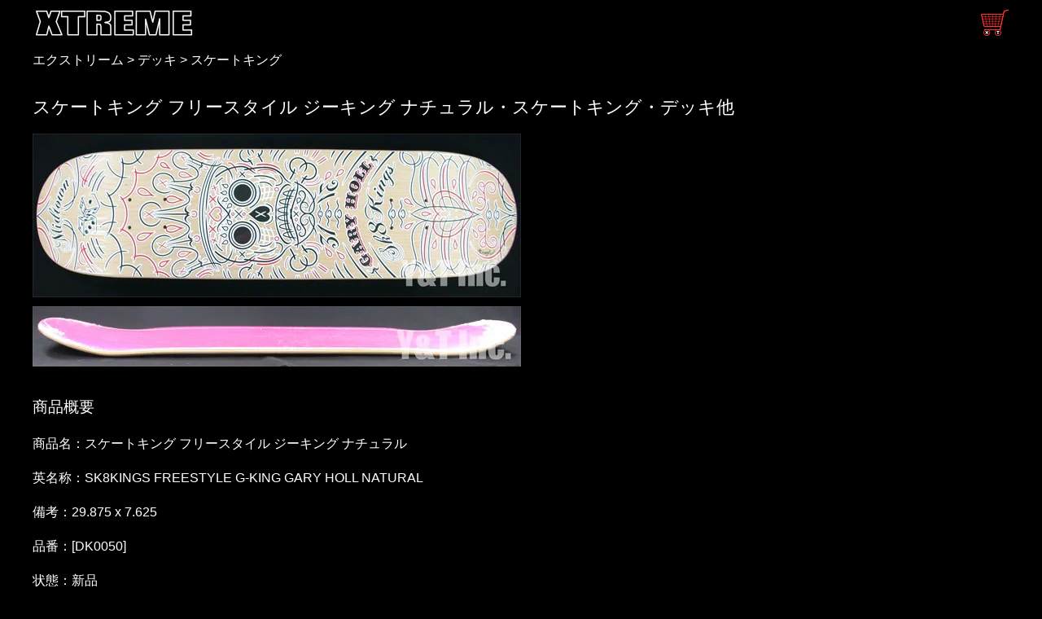

--- FILE ---
content_type: text/html
request_url: https://www.xtreme.jp/deck-sk8kings-freestyle-g-king-gary-holl-natural.html
body_size: 66755
content:
<!DOCTYPE HTML>
<html lang="ja">
<head prefix="og: https://ogp.me/ns#">
<meta http-equiv="Pragma" content="no-cache">
<meta http-equiv="Cache-Control" content="no-cache">
<meta http-equiv="Expires" content="0">
<meta http-equiv="Content-Type" content="text/html; charset=UTF-8">
<meta http-equiv="Content-Language" content="ja">
<meta name="description" content="エクストリームの取り扱い商品スケートキングフリースタイルジーキングナチュラル他の紹介ページです。サイズ適合等ご不明があればお問い合わせください。">
<meta name="viewport" content="width=device-width, initial-scale=1">
<meta name="theme-color" media="(prefers-color-scheme: light)" content="white" />
<meta name="theme-color" media="(prefers-color-scheme: dark)" content="black" />
<meta property="og:type" content="product">
<meta property="og:title" content="スケートキングフリースタイルジーキングナチュラル・スケートキング・デッキ・エクストリーム">
<meta property="og:description" content="エクストリームの取り扱い商品スケートキングフリースタイルジーキングナチュラル他の紹介ページです。サイズ適合等ご不明があればお問い合わせください。">
<meta property="og:url" content="https://www.xtreme.jp/deck-sk8kings-freestyle-g-king-gary-holl-natural.html">
<meta property="og:image" content="https://www.xtreme.jp/image/deck/sk8kings-freestyle-gkingn.webp">
<meta property="og:site_name" content="エクストリーム">
<meta property="og:locale" content="ja_JP">
<meta property="og:image:secure_url" content="https://www.xtreme.jp/image/deck/sk8kings-freestyle-gkingn.webp">
<meta name="twitter:card" content="summary">
<meta name="twitter:title" content="スケートキングフリースタイルジーキングナチュラル・スケートキング・デッキ・エクストリーム">
<meta name="twitter:description" content="エクストリームの取り扱い商品スケートキングフリースタイルジーキングナチュラル他の紹介ページです。サイズ適合等ご不明があればお問い合わせください。">
<meta name="twitter:image:src" content="https://www.xtreme.jp/image/deck/sk8kings-freestyle-gkingn.webp">
<link rel="preconnect dns-prefetch" href="//www.googletagmanager.com">
<link rel="stylesheet" type="text/css" href="css/main.css">
<link rel="icon" href="favicon.ico">
<link rel="apple-touch-icon" type="image/png" sizes="192x192" href="apple-touch-icon.png">
<link rel="canonical" href="https://www.xtreme.jp/deck-sk8kings-freestyle-g-king-gary-holl-black.html">
<title>スケートキングフリースタイルジーキングナチュラル・スケートキング・デッキ・エクストリーム</title>
<!-- Global site tag (gtag.js) - Google Analytics -->
<script async src="https://www.googletagmanager.com/gtag/js?id=G-ZEYCRFV79M"></script>
<script>window.dataLayer = window.dataLayer || [];function gtag(){dataLayer.push(arguments);}gtag('js', new Date());gtag('config', 'G-ZEYCRFV79M');</script>
</head>
<body>
<header>
<a href="https://www.xtreme.jp/">
<img class="img-logo" src="https://www.xtreme.jp/image/top/top-logo.webp" width="200" height="36" alt="エクストリーム" title="エクストリームのロゴ" loading="eager"></a>
<a href="https://www.xtreme.jp/cgi-bin/acart/setcook.cgi">
<img class="img-cart" src="https://www.xtreme.jp/image/cart36.gif" width="36" height="36" alt="ショッピングカート" title="ショッピングカート" loading="eager"></a>
</header>
<nav>
<script type="application/ld+json">{"@context": "http://schema.org","@type": "BreadcrumbList","itemListElement":[{"@type": "ListItem","position": 1,"item":{"@id": "https://www.xtreme.jp/","name": "エクストリーム"}},{"@type": "ListItem","position": 2,"item":{"@id": "https://www.xtreme.jp/deck.html","name": "デッキ"}},{"@type": "ListItem","position": 3,"item":{"@id": "https://www.xtreme.jp/sk8kings.html","name": "スケートキング"}}]}</script>
<div id="breadcrumb">
<a href="https://www.xtreme.jp/">エクストリーム</a> &gt; <a href="https://www.xtreme.jp/deck.html">デッキ</a> &gt; <a href="https://www.xtreme.jp/sk8kings.html">スケートキング</a></div>
</nav>
<article>
<section>
<h1>スケートキング フリースタイル ジーキング ナチュラル・スケートキング・デッキ他</h1>
<img class="img-resd" src="image/deck/sk8kings-freestyle-gkingnL.webp" width="600" height="201" alt="画像:スケートキング フリースタイル ジーキング ナチュラル_1" title="スケートキング フリースタイル ジーキング ナチュラルの画像1" loading="eager"><br>
<img class="img-resd" src="image/deck/sk8kings-freestyle-gkingn2.webp" width="600" height="74" alt="画像:スケートキング フリースタイル ジーキング ナチュラル_2" title="スケートキング フリースタイル ジーキング ナチュラルの画像2" loading="eager"><br>
<section>
<h2>商品概要</h2>
<p>商品名：<span>スケートキング フリースタイル ジーキング ナチュラル</span></p>
<p>英名称：<span>SK8KINGS FREESTYLE G-KING GARY HOLL NATURAL</span></p>
<p>備考：29.875 x 7.625</p>
<p>品番：[DK0050]
</p>
<p>状態：新品</p>
<p>梱包サイズ：120
</p>
</section>
<form class="form" action="https://www.xtreme.jp/cgi-bin/acart/setcook.cgi" method="POST">
<span class="price">価格：¥8800</span>
<input type="hidden" name="shouhinURL" value="https://www.xtreme.jp/deck-sk8kings-freestyle-g-king-gary-holl-natural.html">
<input type="hidden" name="shouhinimage" value="https://www.xtreme.jp/image/deck/sk8kings-freestyle-gkingn.webp">
<input type="hidden" name="shouhinnumber" value="デッキ">
<input type="hidden" name="shouhinmei" value="スケートキング フリースタイル ジーキング ナチュラル">
<input type="hidden" name="bikou1" value="29.875 x 7.625">
<input type="hidden" name="bikou2" value="DK0050">
<input type="hidden" name="kakaku" value="0">
<input type="hidden" name="kazu" value="1">
<input type="hidden" name="size" value="120">
<img class="img-vmid" src="image/icon-zaikonashi.gif" width="74" height="26" alt="在庫なし" loading="eager">
</form>
<p>
デッキテープ別売　テープ貼り付け希望は注文時にご連絡下さい（工賃無料テープ代有料）
</p>
<p>
スケートキング フリースタイル ジーキング ナチュラルのデッキサイズは、長さ29.875インチ（約 75.9 cm）、横幅7.625インチ（約 19.4 cm）です。
</p>
<p>
デッキは基本的に輸入品になりますので輸送中に生じた擦り傷やペイント等のかすれ等が微妙にある場合があります。滑走に支障のない状態は良品と判断させて頂いております。あらかじめご了承ください。画像や説明での明記がない場合は特に付属品等はありません。
</p>
</section>
<section>
<h3>バリエーション</h3>
<p>スケートキング フリースタイル ジーキング ナチュラルのその他のデッキのバリエーション一覧</p>
<article>
<a href="https://www.xtreme.jp/deck-sk8kings-freestyle-g-king-gary-holl-black.html">
<div class="clearfix">
<p>
<img class="img-left" src="image/deck/sk8kings-freestyle-gkingb.webp" width="180" height="54"
 alt="デッキ スケートキング フリースタイル ジーキング ブラック"
 title="スケートキング フリースタイル ジーキング ブラック スケートキング フリースタイル ジーキング ナチュラルのデッキのバリエーション画像1"
 loading="eager">
<h4>スケートキング フリースタイル ジーキング ブラック</h4>
 SK8KINGS FREESTYLE G-KING GARY HOLL BLACK 29.875 x 7.625
 スケートキング　フリースタイル　ジーキング　ブラック　デッキ
 <img class="img-vmid" src="image/icon-zaikonashi.gif" width="74" height="26"
 alt="在庫なし" loading="eager">
 ¥8800 [DK0049]
</p>
</div>
</a>
</article>
<article>
<a href="https://www.xtreme.jp/deck-sk8kings-freestyle-g-king-gary-holl-natural.html">
<div class="clearfix">
<p>
<img class="img-left" src="image/deck/sk8kings-freestyle-gkingn.webp" width="180" height="60"
 alt="デッキ スケートキング フリースタイル ジーキング ナチュラル"
 title="スケートキング フリースタイル ジーキング ナチュラル スケートキング フリースタイル ジーキング ナチュラルのデッキのバリエーション画像2"
 loading="eager">
<h4>スケートキング フリースタイル ジーキング ナチュラル</h4>
 SK8KINGS FREESTYLE G-KING GARY HOLL NATURAL 29.875 x 7.625
 スケートキング　フリースタイル　ジーキング　ナチュラル　デッキ
 <img class="img-vmid" src="image/icon-zaikonashi.gif" width="74" height="26"
 alt="在庫なし" loading="eager">
 ¥8800 [DK0050]
</p>
</div>
</a>
</article>
</section>
<section>
<h3>同じブランドまたはカテゴリ</h3>
<p>スケートキング フリースタイル ジーキング ナチュラルと同じブランドやカテゴリーのリスト</p>
<article>
<a href="https://www.xtreme.jp/deck-sk8kings-gary-holl-gbu.html">
<div class="clearfix">
<p>
<img class="img-left" src="image/deck/sk8kingsgaryhollgbu.webp" width="180" height="51"
 alt="デッキ スケートキングス ゲイリーホール GBU"
 title="スケートキングス ゲイリーホール GBU スケートキング フリースタイル ジーキング ナチュラルと同じブランドやカテゴリーのデッキの画像1"
 loading="eager">
<h4>スケートキングス ゲイリーホール GBU</h4>
 SK8KINGS GARY HOLL GBU 29.625 x 7.625
 スケートキング　フリースタイル　ゲイリーホール　プロモデル　the Good the Bad and the Ugly ...
 <img class="img-vmid" src="image/icon-zaikoari.gif" width="74" height="26"
 alt="在庫あり" loading="eager">
 ¥7900 [DKSKNGGHGBU]
</p>
</div>
</a>
</article>
<article>
<a href="https://www.xtreme.jp/deck-sk8kings-freestyle-32-kilian-martin-pro.html">
<div class="clearfix">
<p>
<img class="img-left" src="image/deck/sk8kings32kilianmartin.webp" width="180" height="56"
 alt="デッキ スケートキング フリースタイル 32 キリアンマーティン プロ"
 title="スケートキング フリースタイル 32 キリアンマーティン プロ スケートキング フリースタイル ジーキング ナチュラルと同じブランドやカテゴリーのデッキの画像2"
 loading="eager">
<h4>スケートキング フリースタイル 32 キリアンマーティン プロ</h4>
 SK8KINGS FREESTYLE 32 KILIAN MARTIN PRO 31 x 8
 メローコンケーブ　ノーズキック6.75　テールキック6.5
 <img class="img-vmid" src="image/icon-zaikoari.gif" width="74" height="26"
 alt="在庫あり" loading="eager">
 ¥7700 [DKSKNGKM32]
</p>
</div>
</a>
</article>
<article>
<a href="https://www.xtreme.jp/deck-sk8kings-crown-31-street-black-blue.html">
<div class="clearfix">
<p>
<img class="img-left" src="image/deck/sk8kings-crown31bkbl.webp" width="180" height="52"
 alt="デッキ スケートキング クラウン 31 ストリート ブラックブルー"
 title="スケートキング クラウン 31 ストリート ブラックブルー スケートキング フリースタイル ジーキング ナチュラルと同じブランドやカテゴリーのデッキの画像3"
 loading="eager">
<h4>スケートキング クラウン 31 ストリート ブラックブルー</h4>
 SK8KINGS CROWN 31 STREET Black Blue 31 x 7.94
 スケートキング　クラウン　ストリート　ダブルキック　メロウコンケイブ　7プライ　ハードロックメイプル　Made In U...
 <img class="img-vmid" src="image/icon-zaikoari.gif" width="74" height="26"
 alt="在庫あり" loading="eager">
 ¥9100 [DKSKNGCRW31STBKBU]
</p>
</div>
</a>
</article>
<article>
<a href="https://www.xtreme.jp/deck-sk8kings-freestyle-diane-desiderio-pro.html">
<div class="clearfix">
<p>
<img class="img-left" src="image/deck/sk8kings-freestyle-diane.webp" width="180" height="56"
 alt="デッキ スケートキング フリースタイル ダイアン デジデリオ プロ"
 title="スケートキング フリースタイル ダイアン デジデリオ プロ スケートキング フリースタイル ジーキング ナチュラルと同じブランドやカテゴリーのデッキの画像4"
 loading="eager">
<h4>スケートキング フリースタイル ダイアン デジデリオ プロ</h4>
 SK8KINGS FREESTYLE DIANE DESIDERIO PRO 26.75 x 7
 スケートキング女性チームフリースタイラー・ダイアンデジデリオ
 <img class="img-vmid" src="image/icon-zaikonashi.gif" width="74" height="26"
 alt="在庫なし" loading="eager">
 ¥6800 [DK0044]
</p>
</div>
</a>
</article>
<article>
<a href="https://www.xtreme.jp/deck-sk8kings-mini-shredder-blue-leopard.html">
<div class="clearfix">
<p>
<img class="img-left" src="image/deck/sk8kings-mini-shredder.webp" width="180" height="62"
 alt="デッキ スケートキング ミニシュレッダー ブルーレパード"
 title="スケートキング ミニシュレッダー ブルーレパード スケートキング フリースタイル ジーキング ナチュラルと同じブランドやカテゴリーのデッキの画像5"
 loading="eager">
<h4>スケートキング ミニシュレッダー ブルーレパード</h4>
 SK8KINGS MINI SHREDDER BLUE LEOPARD 27 x 8.5
 27インチ　ミニクルーザー　ミニスラローム　ブルーレパード
 <img class="img-vmid" src="image/icon-zaikonashi.gif" width="74" height="26"
 alt="在庫なし" loading="eager">
 ¥8700 [DK0329]
</p>
</div>
</a>
</article>
<article>
<a href="https://www.xtreme.jp/deck-sk8kings-mini-shredder-brown-leopard.html">
<div class="clearfix">
<p>
<img class="img-left" src="image/deck/sk8kings-mini-shredder-bw.webp" width="180" height="61"
 alt="デッキ スケートキング ミニシュレッダー ブラウンレパード"
 title="スケートキング ミニシュレッダー ブラウンレパード スケートキング フリースタイル ジーキング ナチュラルと同じブランドやカテゴリーのデッキの画像6"
 loading="eager">
<h4>スケートキング ミニシュレッダー ブラウンレパード</h4>
 SK8KINGS MINI SHREDDER BROWN LEOPARD 27 x 8.5
 27インチ　ミニクルーザー　ミニスラローム　ブラウンレパード
 <img class="img-vmid" src="image/icon-zaikonashi.gif" width="74" height="26"
 alt="在庫なし" loading="eager">
 ¥11200 [DK0368]
</p>
</div>
</a>
</article>
<article>
<a href="https://www.xtreme.jp/deck-sk8kings-mini-shredder-red.html">
<div class="clearfix">
<p>
<img class="img-left" src="image/deck/sk8kings-minshrdr-red.webp" width="180" height="62"
 alt="デッキ スケートキング ミニシュレッダー レッド"
 title="スケートキング ミニシュレッダー レッド スケートキング フリースタイル ジーキング ナチュラルと同じブランドやカテゴリーのデッキの画像7"
 loading="eager">
<h4>スケートキング ミニシュレッダー レッド</h4>
 SK8KINGS MINI SHREDDER RED 27 x 8.625
 27インチ　ミニクルーザー　ミニスラローム　レッドにスケートキングのロゴ文字
 <img class="img-vmid" src="image/icon-zaikonashi.gif" width="74" height="26"
 alt="在庫なし" loading="eager">
 ¥12000 [DKSK8KINGMNSRDRD]
</p>
</div>
</a>
</article>
<article>
<a href="https://www.xtreme.jp/deck-sk8kings-freestyle-keith-butterfield-pro-black.html">
<div class="clearfix">
<p>
<img class="img-left" src="image/deck/sk8kings-freestyle-butter.webp" width="180" height="58"
 alt="デッキ スケートキング フリースタイル バターフィールド プロ ブラック"
 title="スケートキング フリースタイル バターフィールド プロ ブラック スケートキング フリースタイル ジーキング ナチュラルと同じブランドやカテゴリーのデッキの画像8"
 loading="eager">
<h4>スケートキング フリースタイル バターフィールド プロ ブラック</h4>
 SK8KINGS FREESTYLE KEITH BUTTERFIELD PRO BLACK 27.5 x 7.25
 スケートキング　フリースタイル　バターフィールド　プロ　ブラック　デッキ
 <img class="img-vmid" src="image/icon-zaikonashi.gif" width="74" height="26"
 alt="在庫なし" loading="eager">
 ¥6800 [DK0045]
</p>
</div>
</a>
</article>
<article>
<a href="https://www.xtreme.jp/deck-sk8kings-freestyle-jester-retro-red.html">
<div class="clearfix">
<p>
<img class="img-left" src="image/deck/sk8kings-freestyle-jester.webp" width="180" height="57"
 alt="デッキ スケートキング フリースタイル ジェスターレトロ レッド"
 title="スケートキング フリースタイル ジェスターレトロ レッド スケートキング フリースタイル ジーキング ナチュラルと同じブランドやカテゴリーのデッキの画像9"
 loading="eager">
<h4>スケートキング フリースタイル ジェスターレトロ レッド</h4>
 SK8KINGS FREESTYLE JESTER RETRO RED 27.5 x 7.375
 スケートキング　フリースタイル　ジェスターレトロ　レッド　デッキ
 <img class="img-vmid" src="image/icon-zaikonashi.gif" width="74" height="26"
 alt="在庫なし" loading="eager">
 ¥6800 [DK0046]
</p>
</div>
</a>
</article>
<article>
<a href="https://www.xtreme.jp/deck-sk8kings-freestyle-jester-retro-gold.html">
<div class="clearfix">
<p>
<img class="img-left" src="image/deck/sk8kings-freestyle-jesterg.webp" width="180" height="56"
 alt="デッキ スケートキング フリースタイル ジェスターレトロ ゴールド"
 title="スケートキング フリースタイル ジェスターレトロ ゴールド スケートキング フリースタイル ジーキング ナチュラルと同じブランドやカテゴリーのデッキの画像10"
 loading="eager">
<h4>スケートキング フリースタイル ジェスターレトロ ゴールド</h4>
 SK8KINGS FREESTYLE JESTER RETRO GOLD 27.5 x 7.375
 デッキトップの色がモノによって異なります
 <img class="img-vmid" src="image/icon-zaikonashi.gif" width="74" height="26"
 alt="在庫なし" loading="eager">
 ¥6800 [DK0047]
</p>
</div>
</a>
</article>
<article>
<a href="https://www.xtreme.jp/deck-sk8kings-freestyle-kilian-martin-pro.html">
<div class="clearfix">
<p>
<img class="img-left" src="image/deck/sk8kings-kilianmartin.webp" width="180" height="56"
 alt="デッキ スケートキング フリースタイル キリアンマーティン プロ"
 title="スケートキング フリースタイル キリアンマーティン プロ スケートキング フリースタイル ジーキング ナチュラルと同じブランドやカテゴリーのデッキの画像11"
 loading="eager">
<h4>スケートキング フリースタイル キリアンマーティン プロ</h4>
 SK8KINGS FREESTYLE KILIAN MARTIN PRO 28.625 x 7.25
 メローコンケーブ　ノーズキック　テールキック
 <img class="img-vmid" src="image/icon-zaikonashi.gif" width="74" height="26"
 alt="在庫なし" loading="eager">
 ¥8800 [DK0048]
</p>
</div>
</a>
</article>
<article>
<a href="https://www.xtreme.jp/deck-sk8kings-freestyle-360-king.html">
<div class="clearfix">
<p>
<img class="img-left" src="image/deck/sk8kings360kinggold.webp" width="180" height="55"
 alt="デッキ スケートキング フリースタイル 360キング"
 title="スケートキング フリースタイル 360キング スケートキング フリースタイル ジーキング ナチュラルと同じブランドやカテゴリーのデッキの画像12"
 loading="eager">
<h4>スケートキング フリースタイル 360キング</h4>
 SK8KINGS FREESTYLE 360 KING 28.75 x 7.75
 スケートキング　フリースタイル　ミニストリート　360キング　リッチーカラスコ　プロモデル
 <img class="img-vmid" src="image/icon-zaikonashi.gif" width="74" height="26"
 alt="在庫なし" loading="eager">
 ¥8500 [DKSKNGFS360KING]
</p>
</div>
</a>
</article>
<article>
<a href="https://www.xtreme.jp/deck-sk8kings-gary-holl-midtown-pro-.html">
<div class="clearfix">
<p>
<img class="img-left" src="image/deck/sk8kggarymidtownblue.webp" width="180" height="52"
 alt="デッキ スケートキングス ゲイリーホール ミッドタウンプロ"
 title="スケートキングス ゲイリーホール ミッドタウンプロ スケートキング フリースタイル ジーキング ナチュラルと同じブランドやカテゴリーのデッキの画像13"
 loading="eager">
<h4>スケートキングス ゲイリーホール ミッドタウンプロ</h4>
 SK8KINGS GARY HOLL MIDTOWN PRO  29.625 x 7.625
 スケートキング　フリースタイル　ゲイリーホール　プロモデル　ミッドタウン　graphic by Jimbo Philli...
 <img class="img-vmid" src="image/icon-zaikonashi.gif" width="74" height="26"
 alt="在庫なし" loading="eager">
 ¥9300 [DKSKNGGHMDPR]
</p>
</div>
</a>
</article>
<article>
<a href="https://www.xtreme.jp/deck-sk8kings-freestyle-g-king-gary-holl-black.html">
<div class="clearfix">
<p>
<img class="img-left" src="image/deck/sk8kings-freestyle-gkingb.webp" width="180" height="54"
 alt="デッキ スケートキング フリースタイル ジーキング ブラック"
 title="スケートキング フリースタイル ジーキング ブラック スケートキング フリースタイル ジーキング ナチュラルと同じブランドやカテゴリーのデッキの画像14"
 loading="eager">
<h4>スケートキング フリースタイル ジーキング ブラック</h4>
 SK8KINGS FREESTYLE G-KING GARY HOLL BLACK 29.875 x 7.625
 スケートキング　フリースタイル　ジーキング　ブラック　デッキ
 <img class="img-vmid" src="image/icon-zaikonashi.gif" width="74" height="26"
 alt="在庫なし" loading="eager">
 ¥8800 [DK0049]
</p>
</div>
</a>
</article>
<article>
<a href="https://www.xtreme.jp/deck-sk8kings-freestyle-g-king-gary-holl-natural.html">
<div class="clearfix">
<p>
<img class="img-left" src="image/deck/sk8kings-freestyle-gkingn.webp" width="180" height="60"
 alt="デッキ スケートキング フリースタイル ジーキング ナチュラル"
 title="スケートキング フリースタイル ジーキング ナチュラル スケートキング フリースタイル ジーキング ナチュラルと同じブランドやカテゴリーのデッキの画像15"
 loading="eager">
<h4>スケートキング フリースタイル ジーキング ナチュラル</h4>
 SK8KINGS FREESTYLE G-KING GARY HOLL NATURAL 29.875 x 7.625
 スケートキング　フリースタイル　ジーキング　ナチュラル　デッキ
 <img class="img-vmid" src="image/icon-zaikonashi.gif" width="74" height="26"
 alt="在庫なし" loading="eager">
 ¥8800 [DK0050]
</p>
</div>
</a>
</article>
<article>
<a href="https://www.xtreme.jp/deck-sk8kings-ultimate-axe1-brown-bomber.html">
<div class="clearfix">
<p>
<img class="img-left" src="image/deck/sk8kings-axeultim-bbomber.webp" width="180" height="58"
 alt="デッキ スケートキング アルティメット アックス1 ブラウンボンバー カーボンファイバー"
 title="スケートキング アルティメット アックス1 ブラウンボンバー カーボンファイバー スケートキング フリースタイル ジーキング ナチュラルと同じブランドやカテゴリーのデッキの画像16"
 loading="eager">
<h4>スケートキング アルティメット アックス1 ブラウンボンバー カーボンファイバー</h4>
 SK8KINGS ULTIMATE AXE1 BROWN BOMBER 31 x 8.625
 キラースナップバックリアクションのカーボンファイバーラミネート　ブラウンボンバー　ミディアムフレックス（と言ってもグニャ...
 <img class="img-vmid" src="image/icon-zaikonashi.gif" width="74" height="26"
 alt="在庫なし" loading="eager">
 ¥13000 [DK0051]
</p>
</div>
</a>
</article>
<article>
<a href="https://www.xtreme.jp/deck-sk8kings-axe1-lynn-kramer-woody-slalom.html">
<div class="clearfix">
<p>
<img class="img-left" src="image/deck/sk8kings-LynnKramer.webp" width="180" height="57"
 alt="デッキ スケートキング アックス1 リン クレーマー ウッディースラローム"
 title="スケートキング アックス1 リン クレーマー ウッディースラローム スケートキング フリースタイル ジーキング ナチュラルと同じブランドやカテゴリーのデッキの画像17"
 loading="eager">
<h4>スケートキング アックス1 リン クレーマー ウッディースラローム</h4>
 SK8KINGS AXE1 LYNN KRAMER WOODY SLALOM 31.375 x 8.625
 ウッディースラロームシリーズ　リン・クレーマー　フロント側ダブルオフセット　ダブルウェル　キック部にあるリア側トラックホ...
 <img class="img-vmid" src="image/icon-zaikonashi.gif" width="74" height="26"
 alt="在庫なし" loading="eager">
 ¥11800 [DKSKGLYKRW]
</p>
</div>
</a>
</article>
<article>
<a href="https://www.xtreme.jp/deck-sk8kings-axe-woody-slalom-lynn-kramer-glow.html">
<div class="clearfix">
<p>
<img class="img-left" src="image/deck/sk8kgwsmlynkrmrglw.webp" width="180" height="55"
 alt="デッキ スケートキング アックスウッディースラローム リンクレーマー グロウ"
 title="スケートキング アックスウッディースラローム リンクレーマー グロウ スケートキング フリースタイル ジーキング ナチュラルと同じブランドやカテゴリーのデッキの画像18"
 loading="eager">
<h4>スケートキング アックスウッディースラローム リンクレーマー グロウ</h4>
 SK8KINGS AXE WOODY SLALOM LYNN KRAMER Glow 31.375 x 8.75
 リン・クレーマー　アックス・ウッディー・スラローム　メイプルマイクロコア　キック部にあるリア側トラックホール　組む際には...
 <img class="img-vmid" src="image/icon-zaikonashi.gif" width="74" height="26"
 alt="在庫なし" loading="eager">
 ¥12000 [DKSKAXWSMLKMGW]
</p>
</div>
</a>
</article>
<article>
<a href="https://www.xtreme.jp/deck-sk8kings-street-360-king-glow-in-dark-brown.html">
<div class="clearfix">
<p>
<img class="img-left" src="image/deck/sk8kings-street-glow-br.webp" width="180" height="55"
 alt="デッキ スケートキング ストリート 360 キング グローインザダーク ブラウン"
 title="スケートキング ストリート 360 キング グローインザダーク ブラウン スケートキング フリースタイル ジーキング ナチュラルと同じブランドやカテゴリーのデッキの画像19"
 loading="eager">
<h4>スケートキング ストリート 360 キング グローインザダーク ブラウン</h4>
 SK8KINGS STREET 360 KING GLOW IN DARK BROWN 31.50 x 7.75
 夜光のロゴが暗闇で光る　シュリンクはシワシワですがデッキは問題ないです　モノは少しブラウンが薄め
 <img class="img-vmid" src="image/icon-zaikonashi.gif" width="74" height="26"
 alt="在庫なし" loading="eager">
 ¥8800 [DK0041]
</p>
</div>
</a>
</article>
<article>
<a href="https://www.xtreme.jp/deck-sk8kings-street-360-king-glow-in-dark-sky-blue.html">
<div class="clearfix">
<p>
<img class="img-left" src="image/deck/sk8kings-street-glow-sky.webp" width="180" height="56"
 alt="デッキ スケートキング ストリート 360 キング グローインザダーク スカイブルー"
 title="スケートキング ストリート 360 キング グローインザダーク スカイブルー スケートキング フリースタイル ジーキング ナチュラルと同じブランドやカテゴリーのデッキの画像20"
 loading="eager">
<h4>スケートキング ストリート 360 キング グローインザダーク スカイブルー</h4>
 SK8KINGS STREET 360 KING GLOW IN DARK SKY BLUE 31.50 x 7.75
 夜光のロゴが暗闇で光る　シュリンクはシワシワですがデッキは問題ないです
 <img class="img-vmid" src="image/icon-zaikonashi.gif" width="74" height="26"
 alt="在庫なし" loading="eager">
 ¥8800 [DK0042]
</p>
</div>
</a>
</article>
<article>
<a href="https://www.xtreme.jp/deck-sk8kings-slalom-axe1-racing-red.html">
<div class="clearfix">
<p>
<img class="img-left" src="image/deck/sk8kings-slalom-axe1red.webp" width="180" height="55"
 alt="デッキ スケートキング スラローム アックス1 レーシング レッド"
 title="スケートキング スラローム アックス1 レーシング レッド スケートキング フリースタイル ジーキング ナチュラルと同じブランドやカテゴリーのデッキの画像21"
 loading="eager">
<h4>スケートキング スラローム アックス1 レーシング レッド</h4>
 SK8KINGS SLALOM AXE1 RACING RED 31.5 x 8.5
 リア側トラックホールがキック部にあるので組む際にアングルショック2枚必要です
 <img class="img-vmid" src="image/icon-zaikonashi.gif" width="74" height="26"
 alt="在庫なし" loading="eager">
 ¥10500 [DK0056]
</p>
</div>
</a>
</article>
<article>
<a href="https://www.xtreme.jp/deck-sk8kings-slalom-axe1-racing-black.html">
<div class="clearfix">
<p>
<img class="img-left" src="image/deck/sk8kings-slalom-axe1black.webp" width="180" height="55"
 alt="デッキ スケートキング スラローム アックス1 レーシング ブラック"
 title="スケートキング スラローム アックス1 レーシング ブラック スケートキング フリースタイル ジーキング ナチュラルと同じブランドやカテゴリーのデッキの画像22"
 loading="eager">
<h4>スケートキング スラローム アックス1 レーシング ブラック</h4>
 SK8KINGS SLALOM AXE1 RACING BLACK 31.5 x 8.5
 リア側トラックホールがキック部にあるので組む際にアングルショック2枚必要です
 <img class="img-vmid" src="image/icon-zaikonashi.gif" width="74" height="26"
 alt="在庫なし" loading="eager">
 ¥10500 [DK0058]
</p>
</div>
</a>
</article>
<article>
<a href="https://www.xtreme.jp/deck-sk8kings-slalom-axe1-racing-richy.html">
<div class="clearfix">
<p>
<img class="img-left" src="image/deck/sk8kingsaxebbcarrasco.webp" width="180" height="55"
 alt="デッキ スケートキング スラローム アックス1 レーシング カラスコ"
 title="スケートキング スラローム アックス1 レーシング カラスコ スケートキング フリースタイル ジーキング ナチュラルと同じブランドやカテゴリーのデッキの画像23"
 loading="eager">
<h4>スケートキング スラローム アックス1 レーシング カラスコ</h4>
 SK8KINGS SLALOM AXE1 RACING RICHY 32 x 9.125
 スケートキング　アックスウッディーシリーズ　ブラウンボンバー　リッチーカラスコ　プロモデル
 <img class="img-vmid" src="image/icon-zaikonashi.gif" width="74" height="26"
 alt="在庫なし" loading="eager">
 ¥10500 [DKSKAX1RCGRICHY]
</p>
</div>
</a>
</article>
<article>
<a href="https://www.xtreme.jp/deck-sk8kings-axe2.5-woody-slalom-joe-mclaren.html">
<div class="clearfix">
<p>
<img class="img-left" src="image/deck/sk8kgax2wsjoemclaren.webp" width="180" height="52"
 alt="デッキ スケートキング アックス2.5 ウッディースラローム ジョーマクラーレン"
 title="スケートキング アックス2.5 ウッディースラローム ジョーマクラーレン スケートキング フリースタイル ジーキング ナチュラルと同じブランドやカテゴリーのデッキの画像24"
 loading="eager">
<h4>スケートキング アックス2.5 ウッディースラローム ジョーマクラーレン</h4>
 SK8KINGS AXE2.5 WOODY SLALOM JOE MCLAREN 32 x 8.5
 アルティメットプロシリーズのオールウッディーバージョン　アックスレーシングシリーズと同じモールドでダブルウェル付き弾丸ノ...
 <img class="img-vmid" src="image/icon-zaikonashi.gif" width="74" height="26"
 alt="在庫なし" loading="eager">
 ¥9300 [DK0370]
</p>
</div>
</a>
</article>
<article>
<a href="https://www.xtreme.jp/deck-sk8kings-axe-woody-slalom-joe-mclaren.html">
<div class="clearfix">
<p>
<img class="img-left" src="image/deck/sk8kgwsmjoemclaren.webp" width="180" height="53"
 alt="デッキ スケートキング アックスウッディースラローム ジョーマクラーレン"
 title="スケートキング アックスウッディースラローム ジョーマクラーレン スケートキング フリースタイル ジーキング ナチュラルと同じブランドやカテゴリーのデッキの画像25"
 loading="eager">
<h4>スケートキング アックスウッディースラローム ジョーマクラーレン</h4>
 SK8KINGS AXE WOODY SLALOM JOE MCLAREN 32 x 8.625
 ジョー・マクラーレン　アックス・ウッディー・スラローム　メイプルマイクロコア　キック部にあるリア側トラックホール　キック...
 <img class="img-vmid" src="image/icon-zaikonashi.gif" width="74" height="26"
 alt="在庫なし" loading="eager">
 ¥11900 [DKSKAXWSMJEMLN]
</p>
</div>
</a>
</article>
<article>
<a href="https://www.xtreme.jp/deck-sk8kings-slalom-axe25-skully-bullet.html">
<div class="clearfix">
<p>
<img class="img-left" src="image/deck/sk8kgax25sklbullt.webp" width="180" height="55"
 alt="デッキ スケートキング スラローム アックス2.5 スカリーバレット"
 title="スケートキング スラローム アックス2.5 スカリーバレット スケートキング フリースタイル ジーキング ナチュラルと同じブランドやカテゴリーのデッキの画像26"
 loading="eager">
<h4>スケートキング スラローム アックス2.5 スカリーバレット</h4>
 SK8KINGS SLALOM AXE25 SKULLY BULLET 32 x 8.625
 蓄光スカリーグラフィック　バレットノーズ　リア側トラックホールのキック部に組む際はアングルショック2枚必要です　最強のグ...
 <img class="img-vmid" src="image/icon-zaikonashi.gif" width="74" height="26"
 alt="在庫なし" loading="eager">
 ¥11500 [DKSKAX25SKLBULT]
</p>
</div>
</a>
</article>
<article>
<a href="https://www.xtreme.jp/deck-sk8kings-ultimate-carbon-fiber-joe-mclaren.html">
<div class="clearfix">
<p>
<img class="img-left" src="image/deck/sk8kings-ut-joemclaren.webp" width="180" height="60"
 alt="デッキ スケートキング アルティメット カーボンファイバー ジョーマクラーレン"
 title="スケートキング アルティメット カーボンファイバー ジョーマクラーレン スケートキング フリースタイル ジーキング ナチュラルと同じブランドやカテゴリーのデッキの画像27"
 loading="eager">
<h4>スケートキング アルティメット カーボンファイバー ジョーマクラーレン</h4>
 SK8KINGS ULTIMATE CARBON FIBER JOE MCLAREN 32.125 x 8.5
 スケートキング　アルティメット　カーボンファイバー　ジョーマクラーレン　デッキ
 <img class="img-vmid" src="image/icon-zaikonashi.gif" width="74" height="26"
 alt="在庫なし" loading="eager">
 ¥13300 [DK0307]
</p>
</div>
</a>
</article>
<article>
<a href="https://www.xtreme.jp/deck-sk8kings-axe-woody-slalom-2016-joe-mclaren.html">
<div class="clearfix">
<p>
<img class="img-left" src="image/deck/sk8kingsAXwdJoeMcrn.webp" width="180" height="52"
 alt="デッキ スケートキング アックス ウッディー スラローム 2016 ジョーマクラーレン"
 title="スケートキング アックス ウッディー スラローム 2016 ジョーマクラーレン スケートキング フリースタイル ジーキング ナチュラルと同じブランドやカテゴリーのデッキの画像28"
 loading="eager">
<h4>スケートキング アックス ウッディー スラローム 2016 ジョーマクラーレン</h4>
 SK8KINGS AXE WOODY SLALOM 2016 JOE MCLAREN 32.125 x 8.625
 アルティメットプロシリーズのオールウッディーバージョン　アックスレーシングシリーズと同じモールドでダブルウェル付き弾丸ノ...
 <img class="img-vmid" src="image/icon-zaikonashi.gif" width="74" height="26"
 alt="在庫なし" loading="eager">
 ¥12000 [DKSK8KINGS010WJM]
</p>
</div>
</a>
</article>
<article>
<a href="https://www.xtreme.jp/deck-sk8kings-ultimate-axe25-skully.html">
<div class="clearfix">
<p>
<img class="img-left" src="image/deck/sk8kings-ultim-ax25skully.webp" width="180" height="55"
 alt="デッキ スケートキング アルティメット アックス25 スカル"
 title="スケートキング アルティメット アックス25 スカル スケートキング フリースタイル ジーキング ナチュラルと同じブランドやカテゴリーのデッキの画像29"
 loading="eager">
<h4>スケートキング アルティメット アックス25 スカル</h4>
 SK8KINGS ULTIMATE AXE25 SKULLY 32.25 x 8.75
 キラースナップバックリアクションが特徴のカーボンファイバーラミネート　アックス２．5　ミディアムフレックス（と言ってもグ...
 <img class="img-vmid" src="image/icon-zaikonashi.gif" width="74" height="26"
 alt="在庫なし" loading="eager">
 ¥13000 [DK0054]
</p>
</div>
</a>
</article>
<article>
<a href="https://www.xtreme.jp/deck-sk8kings-axe-woody-slalom-brown-bomber-glow.html">
<div class="clearfix">
<p>
<img class="img-left" src="image/deck/sk8kgwsmbrwnbomber.webp" width="180" height="56"
 alt="デッキ スケートキング アックスウッディースラローム ブラウンボンバー グロウ"
 title="スケートキング アックスウッディースラローム ブラウンボンバー グロウ スケートキング フリースタイル ジーキング ナチュラルと同じブランドやカテゴリーのデッキの画像30"
 loading="eager">
<h4>スケートキング アックスウッディースラローム ブラウンボンバー グロウ</h4>
 SK8KINGS AXE WOODY SLALOM BROWN BOMBER Glow 32.25 x 9.125
 ブラウンボンバー　リッチー・カラスコ　アックス・ウッディー・スラローム　メイプルマイクロコア　キック部にあるリア側トラッ...
 <img class="img-vmid" src="image/icon-zaikonashi.gif" width="74" height="26"
 alt="在庫なし" loading="eager">
 ¥11900 [DKSKAXWSMBNBGW]
</p>
</div>
</a>
</article>
<article>
<a href="https://www.xtreme.jp/deck-sk8kings-ultimate-axe2-red-black.html">
<div class="clearfix">
<p>
<img class="img-left" src="image/deck/sk8kings-ultim-ax2redblack.webp" width="180" height="54"
 alt="デッキ スケートキング アルティメット アックス2 レッドブラック"
 title="スケートキング アルティメット アックス2 レッドブラック スケートキング フリースタイル ジーキング ナチュラルと同じブランドやカテゴリーのデッキの画像31"
 loading="eager">
<h4>スケートキング アルティメット アックス2 レッドブラック</h4>
 SK8KINGS ULTIMATE AXE2 RED BLACK 32.375 x 8.75
 キラースナップバックリアクションが特徴のカーボンファイバーラミネート　アックス２　ミディアムフレックス（と言ってもグニャ...
 <img class="img-vmid" src="image/icon-zaikonashi.gif" width="74" height="26"
 alt="在庫なし" loading="eager">
 ¥13000 [DK0053]
</p>
</div>
</a>
</article>
<article>
<a href="https://www.xtreme.jp/deck-sk8kings-slalom-axe2-racing-red.html">
<div class="clearfix">
<p>
<img class="img-left" src="image/deck/sk8kings-slalom-axe2red.webp" width="180" height="56"
 alt="デッキ スケートキング スラローム アックス2 レーシング レッド"
 title="スケートキング スラローム アックス2 レーシング レッド スケートキング フリースタイル ジーキング ナチュラルと同じブランドやカテゴリーのデッキの画像32"
 loading="eager">
<h4>スケートキング スラローム アックス2 レーシング レッド</h4>
 SK8KINGS SLALOM AXE2 RACING RED 32.5 x 8.75
 リア側トラックホールがキック部にあるので組む際にアングルショック2枚必要です　フロント側8ホールでホイルベースの調整でき...
 <img class="img-vmid" src="image/icon-zaikonashi.gif" width="74" height="26"
 alt="在庫なし" loading="eager">
 ¥10500 [DK0059]
</p>
</div>
</a>
</article>
<article>
<a href="https://www.xtreme.jp/deck-sk8kings-slalom-axe2-racing-black.html">
<div class="clearfix">
<p>
<img class="img-left" src="image/deck/sk8kings-slalom-axe2black.webp" width="180" height="57"
 alt="デッキ スケートキング スラローム アックス2 レーシング ブラック"
 title="スケートキング スラローム アックス2 レーシング ブラック スケートキング フリースタイル ジーキング ナチュラルと同じブランドやカテゴリーのデッキの画像33"
 loading="eager">
<h4>スケートキング スラローム アックス2 レーシング ブラック</h4>
 SK8KINGS SLALOM AXE2 RACING BLACK 32.5 x 8.75
 リア側トラックホールがキック部にあるので組む際にアングルショック2枚必要です　フロント側8ホールでホイルベースの調整でき...
 <img class="img-vmid" src="image/icon-zaikonashi.gif" width="74" height="26"
 alt="在庫なし" loading="eager">
 ¥10500 [DK0060]
</p>
</div>
</a>
</article>
<article>
<a href="https://www.xtreme.jp/deck-sk8kings-slalom-axe25-racing-skully-bullet.html">
<div class="clearfix">
<p>
<img class="img-left" src="image/deck/sk8kings-slalom-axe25skul.webp" width="180" height="58"
 alt="デッキ スケートキング スラローム アックス2.5 レーシング スカリーバレット"
 title="スケートキング スラローム アックス2.5 レーシング スカリーバレット スケートキング フリースタイル ジーキング ナチュラルと同じブランドやカテゴリーのデッキの画像34"
 loading="eager">
<h4>スケートキング スラローム アックス2.5 レーシング スカリーバレット</h4>
 SK8KINGS SLALOM AXE25 RACING SKULLY BULLET 32.75 x 8.75
 リア側トラックホールがキック部にあるので組む際にアングルショック2枚必要です　フロント側8ホールでホイルベースの調整でき...
 <img class="img-vmid" src="image/icon-zaikonashi.gif" width="74" height="26"
 alt="在庫なし" loading="eager">
 ¥11500 [DK0061]
</p>
</div>
</a>
</article>
<article>
<a href="https://www.xtreme.jp/deck-sk8kings-slalom-axe3-jester.html">
<div class="clearfix">
<p>
<img class="img-left" src="image/deck/sk8kings-slalom-axe3jester.webp" width="180" height="58"
 alt="デッキ スケートキング スラローム アックス3 レーシング ジェスター"
 title="スケートキング スラローム アックス3 レーシング ジェスター スケートキング フリースタイル ジーキング ナチュラルと同じブランドやカテゴリーのデッキの画像35"
 loading="eager">
<h4>スケートキング スラローム アックス3 レーシング ジェスター</h4>
 SK8KINGS SLALOM AXE3 JESTER 33.25 x 8.75
 リア側トラックホールがキック部にあるので組む際にアングルショック2枚必要です　フロント側8ホールでホイルベースの調整でき...
 <img class="img-vmid" src="image/icon-zaikonashi.gif" width="74" height="26"
 alt="在庫なし" loading="eager">
 ¥10500 [DK0062]
</p>
</div>
</a>
</article>
<article>
<a href="https://www.xtreme.jp/deck-sk8kings-axe3-woody-slalom-black.html">
<div class="clearfix">
<p>
<img class="img-left" src="image/deck/sk8kingaxwdslmbkgw.webp" width="180" height="53"
 alt="デッキ スケートキング アックス3 ウッディスラローム ブラック"
 title="スケートキング アックス3 ウッディスラローム ブラック スケートキング フリースタイル ジーキング ナチュラルと同じブランドやカテゴリーのデッキの画像36"
 loading="eager">
<h4>スケートキング アックス3 ウッディスラローム ブラック</h4>
 SK8KINGS AXE3 WOODY SLALOM BLACK 33.25 x 9
 マイクロコアメイプルラミネート　アルティメットカーボンAXE3レーサーのウッドバージョン　弾丸ノーズにダブルウェル、リア...
 <img class="img-vmid" src="image/icon-zaikonashi.gif" width="74" height="26"
 alt="在庫なし" loading="eager">
 ¥11800 [DKSK8KINGS012]
</p>
</div>
</a>
</article>
<article>
<a href="https://www.xtreme.jp/deck-sk8kings-ultimate-axe3-gunmetal.html">
<div class="clearfix">
<p>
<img class="img-left" src="image/deck/sk8kings-ultim-ax3gunmetal.webp" width="180" height="54"
 alt="デッキ スケートキング アルティメット アックス3 ガンメタル"
 title="スケートキング アルティメット アックス3 ガンメタル スケートキング フリースタイル ジーキング ナチュラルと同じブランドやカテゴリーのデッキの画像37"
 loading="eager">
<h4>スケートキング アルティメット アックス3 ガンメタル</h4>
 SK8KINGS ULTIMATE AXE3 GUNMETAL 33.375 x 9
 キラースナップバックリアクションが特徴のカーボンファイバーラミネート　アックス３　ミディアムフレックス（と言ってもグニャ...
 <img class="img-vmid" src="image/icon-zaikonashi.gif" width="74" height="26"
 alt="在庫なし" loading="eager">
 ¥13000 [DK0055]
</p>
</div>
</a>
</article>
<article>
<a href="https://www.xtreme.jp/deck-sk8kings-slalom-axe-maximus-super-g.html">
<div class="clearfix">
<p>
<img class="img-left" src="image/deck/sk8kings-slalom-maximus.webp" width="180" height="52"
 alt="デッキ スケートキング スラローム アックス マキシマス スーパージー"
 title="スケートキング スラローム アックス マキシマス スーパージー スケートキング フリースタイル ジーキング ナチュラルと同じブランドやカテゴリーのデッキの画像38"
 loading="eager">
<h4>スケートキング スラローム アックス マキシマス スーパージー</h4>
 SK8KINGS SLALOM AXE MAXIMUS SUPER G 35 x 9.5
 リア側トラックホールがキック部にあるので組む際にアングルショック2枚必要です　フロント側8ホール、リア側8ホールでホイル...
 <img class="img-vmid" src="image/icon-zaikonashi.gif" width="74" height="26"
 alt="在庫なし" loading="eager">
 ¥10500 [DK0063]
</p>
</div>
</a>
</article>
<article>
<a href="https://www.xtreme.jp/deck-sk8kings-dex-chris-yandall-pro-red.html">
<div class="clearfix">
<p>
<img class="img-left" src="image/deck/sk8kings-dex-yandall-red.webp" width="180" height="57"
 alt="デッキ スケートキング デックス クリスヤンダール プロ レッド"
 title="スケートキング デックス クリスヤンダール プロ レッド スケートキング フリースタイル ジーキング ナチュラルと同じブランドやカテゴリーのデッキの画像39"
 loading="eager">
<h4>スケートキング デックス クリスヤンダール プロ レッド</h4>
 SK8KINGS DEX CHRIS YANDALL PRO RED 35 x 9.75
 ファイバーラミネートのフラットデッキ
 <img class="img-vmid" src="image/icon-zaikonashi.gif" width="74" height="26"
 alt="在庫なし" loading="eager">
 ¥11900 [DK0064]
</p>
</div>
</a>
</article>
<article>
<a href="https://www.xtreme.jp/deck-sk8kings-dex-chris-yandall-pro-yellow.html">
<div class="clearfix">
<p>
<img class="img-left" src="image/deck/sk8kings-dex-yandall-yel.webp" width="180" height="56"
 alt="デッキ スケートキング デックス クリスヤンダール プロ イエロー"
 title="スケートキング デックス クリスヤンダール プロ イエロー スケートキング フリースタイル ジーキング ナチュラルと同じブランドやカテゴリーのデッキの画像40"
 loading="eager">
<h4>スケートキング デックス クリスヤンダール プロ イエロー</h4>
 SK8KINGS DEX CHRIS YANDALL PRO YELLOW 35 x 9.75
 ファイバーラミネートのフラットデッキ
 <img class="img-vmid" src="image/icon-zaikonashi.gif" width="74" height="26"
 alt="在庫なし" loading="eager">
 ¥11900 [DK0065]
</p>
</div>
</a>
</article>
<article>
<a href="https://www.xtreme.jp/deck-sk8kings-axe-woody-maximus.html">
<div class="clearfix">
<p>
<img class="img-left" src="image/deck/sk8kingsaxwdmaximus.webp" width="180" height="51"
 alt="デッキ スケートキング アックスウッディー マキシマス"
 title="スケートキング アックスウッディー マキシマス スケートキング フリースタイル ジーキング ナチュラルと同じブランドやカテゴリーのデッキの画像41"
 loading="eager">
<h4>スケートキング アックスウッディー マキシマス</h4>
 SK8KINGS AXE WOODY MAXIMUS 35 x 9
 スケートキング　アックスウッディーシリーズ　マキシマス　7プライ　ハードロックメイプル　リア側トラックホールがキック部に...
 <img class="img-vmid" src="image/icon-zaikonashi.gif" width="74" height="26"
 alt="在庫なし" loading="eager">
 ¥11500 [DKSKAXWDMAXIMS]
</p>
</div>
</a>
</article>
<article>
<a href="https://www.xtreme.jp/deck-sk8kings-ultimate-carbon-fiber-maximus-super-g-gold.html">
<div class="clearfix">
<p>
<img class="img-left" src="image/deck/sk8kings-ut-maximus-gld.webp" width="180" height="57"
 alt="デッキ スケートキング アルティメット カーボンファイバー マキシマス スーパーG ゴールド"
 title="スケートキング アルティメット カーボンファイバー マキシマス スーパーG ゴールド スケートキング フリースタイル ジーキング ナチュラルと同じブランドやカテゴリーのデッキの画像42"
 loading="eager">
<h4>スケートキング アルティメット カーボンファイバー マキシマス スーパーG ゴールド</h4>
 SK8KINGS ULTIMATE CARBON FIBER MAXIMUS SUPER G GOLD 35.125 x 9
 スケートキング　アルティメット　カーボンファイバー　マキシマス　スーパーG　ゴールド　デッキ
 <img class="img-vmid" src="image/icon-zaikonashi.gif" width="74" height="26"
 alt="在庫なし" loading="eager">
 ¥13700 [DK0306]
</p>
</div>
</a>
</article>
<article>
<a href="https://www.xtreme.jp/deck-sk8kings-blaster-carbon-fiber-medium-flex.html">
<div class="clearfix">
<p>
<img class="img-left" src="image/deck/sk8kings-blaster-carbonmf.webp" width="180" height="46"
 alt="デッキ スケートキング ブラスター カーボンファイバー ミディアムフレックス"
 title="スケートキング ブラスター カーボンファイバー ミディアムフレックス スケートキング フリースタイル ジーキング ナチュラルと同じブランドやカテゴリーのデッキの画像43"
 loading="eager">
<h4>スケートキング ブラスター カーボンファイバー ミディアムフレックス</h4>
 SK8KINGS BLASTER CARBON FIBER MEDIUM FLEX 41 x 9.5
 41インチ　カーボンファイバー　長距離クルーザー　キラースナップバック
 <img class="img-vmid" src="image/icon-zaikonashi.gif" width="74" height="26"
 alt="在庫なし" loading="eager">
 ¥17000 [DK0328]
</p>
</div>
</a>
</article>
</section>
<section>
<h4>近いサイズ</h4>
<p>スケートキング フリースタイル ジーキング ナチュラルに近いサイズのデッキリスト</p>
<article>
<a href="https://www.xtreme.jp/deck-dogtown-red-dog-vintage.html">
<div class="clearfix">
<p>
<img class="img-left" src="image/deck/dogtown-reddog-vintage.webp" width="180" height="63"
 alt="デッキ ドッグタウン レッドドッグ ビンテージ"
 title="ドッグタウン レッドドッグ ビンテージ スケートキング フリースタイル ジーキング ナチュラルに近いサイズのデッキの画像1"
 loading="eager">
<h5>ドッグタウン レッドドッグ ビンテージ</h5>
 DOGTOWN RED DOG VINTAGE 29.75 x 9
 テールキック　ゆるくコンケーブ
 <img class="img-vmid" src="image/icon-zaikonashi.gif" width="74" height="26"
 alt="在庫なし" loading="eager">
 ¥7500 [DK0114]
</p>
</div>
</a>
</article>
<article>
<a href="https://www.xtreme.jp/deck-powell-peralta-welinder-nordic-skull-blue.html">
<div class="clearfix">
<p>
<img class="img-left" src="image/deck/powell-welndrnrdicskllblue.webp" width="180" height="61"
 alt="デッキ パウエル ペラルタ ウェリンダー ノルディック スカル ブルー"
 title="パウエル ペラルタ ウェリンダー ノルディック スカル ブルー スケートキング フリースタイル ジーキング ナチュラルに近いサイズのデッキの画像2"
 loading="eager">
<h5>パウエル ペラルタ ウェリンダー ノルディック スカル ブルー</h5>
 POWELL PERALTA Welinder Nordic Skull Blue 29.75 x 9.62
 パウエル ペラルタ　ウェリンダー　ノルディック　スカル　ブルー　リイッシューデッキ
 <img class="img-vmid" src="image/icon-zaikonashi.gif" width="74" height="26"
 alt="在庫なし" loading="eager">
 ¥13000 [DKPPWLDNDCSKLBL]
</p>
</div>
</a>
</article>
<article>
<a href="https://www.xtreme.jp/deck-powell-caballero-dragon2-red.html">
<div class="clearfix">
<p>
<img class="img-left" src="image/deck/powell-cabdragon2red.webp" width="180" height="68"
 alt="デッキ パウエル キャバレロドラゴン２レッド"
 title="パウエル キャバレロドラゴン２レッド スケートキング フリースタイル ジーキング ナチュラルに近いサイズのデッキの画像3"
 loading="eager">
<h5>パウエル キャバレロドラゴン２レッド</h5>
 POWELL CABALLERO DRAGON2 RED 29.75 x 10
 パウエル　キャバレロドラゴン２レッド　デッキ
 <img class="img-vmid" src="image/icon-zaikonashi.gif" width="74" height="26"
 alt="在庫なし" loading="eager">
 ¥12600 [DK0313]
</p>
</div>
</a>
</article>
<article>
<a href="https://www.xtreme.jp/deck-vision-psycho-stick.html">
<div class="clearfix">
<p>
<img class="img-left" src="image/deck/vision-psychostickcv.webp" width="180" height="66"
 alt="デッキ ビジョン サイコスティック"
 title="ビジョン サイコスティック スケートキング フリースタイル ジーキング ナチュラルに近いサイズのデッキの画像4"
 loading="eager">
<h5>ビジョン サイコスティック</h5>
 VISION PSYCHO STICK 29.75 x 10
 ビジョン　サイコスティック　コンケイブ
 <img class="img-vmid" src="image/icon-zaikonashi.gif" width="74" height="26"
 alt="在庫なし" loading="eager">
 ¥7500 [DKVISNPSYSTICK]
</p>
</div>
</a>
</article>
<article>
<a href="https://www.xtreme.jp/deck-dogtown-sun-burst.html">
<div class="clearfix">
<p>
<img class="img-left" src="image/deck/dogtown-sunburst.webp" width="180" height="60"
 alt="デッキ ドッグタウン サンバースト"
 title="ドッグタウン サンバースト スケートキング フリースタイル ジーキング ナチュラルに近いサイズのデッキの画像5"
 loading="eager">
<h5>ドッグタウン サンバースト</h5>
 DOGTOWN SUN BURST 29.875 x 8.5
 ドッグタウン　サンバースト　デッキ
 <img class="img-vmid" src="image/icon-zaikonashi.gif" width="74" height="26"
 alt="在庫なし" loading="eager">
 ¥7900 [DK0112]
</p>
</div>
</a>
</article>
<article>
<a href="https://www.xtreme.jp/deck-powell-peralta-lance-mountain-family-blue.html">
<div class="clearfix">
<p>
<img class="img-left" src="image/deck/powell-lancemountain-blue.webp" width="180" height="69"
 alt="デッキ パウエルペラルタ ランスマウンテン ファミリー ブルー"
 title="パウエルペラルタ ランスマウンテン ファミリー ブルー スケートキング フリースタイル ジーキング ナチュラルに近いサイズのデッキの画像6"
 loading="eager">
<h5>パウエルペラルタ ランスマウンテン ファミリー ブルー</h5>
 POWELL PERALTA LANCE MOUNTAIN FAMILY BLUE 29.875 x 9.625
 キズ　汚れ　変色　塗装べたつき　トラックをマウントした跡あります　デッキテープ付き
 <img class="img-vmid" src="image/icon-zaikonashi.gif" width="74" height="26"
 alt="在庫なし" loading="eager">
 ¥12000 [DK0069]
</p>
</div>
</a>
</article>
<article>
<a href="https://www.xtreme.jp/deck-powell-peralta-lance-mountain-family-red.html">
<div class="clearfix">
<p>
<img class="img-left" src="image/deck/powell-lancemountain-red.webp" width="180" height="68"
 alt="デッキ パウエルペラルタ ランスマウンテン ファミリー レッド"
 title="パウエルペラルタ ランスマウンテン ファミリー レッド スケートキング フリースタイル ジーキング ナチュラルに近いサイズのデッキの画像7"
 loading="eager">
<h5>パウエルペラルタ ランスマウンテン ファミリー レッド</h5>
 POWELL PERALTA LANCE MOUNTAIN FAMILY RED 29.875 x 9.625
 キズ　汚れ　変色　塗装べたつき　トラックをマウントした跡あります　デッキテープ付き
 <img class="img-vmid" src="image/icon-zaikonashi.gif" width="74" height="26"
 alt="在庫なし" loading="eager">
 ¥12000 [DK0068]
</p>
</div>
</a>
</article>
<article>
<a href="https://www.xtreme.jp/deck-powell-peralta-lance-mountain-family-silver.html">
<div class="clearfix">
<p>
<img class="img-left" src="image/deck/powell-lancemountain-slv.webp" width="180" height="69"
 alt="デッキ パウエルペラルタ ランスマウンテン ファミリー シルバー"
 title="パウエルペラルタ ランスマウンテン ファミリー シルバー スケートキング フリースタイル ジーキング ナチュラルに近いサイズのデッキの画像8"
 loading="eager">
<h5>パウエルペラルタ ランスマウンテン ファミリー シルバー</h5>
 POWELL PERALTA LANCE MOUNTAIN FAMILY SILVER 29.875 x 9.625
 キズ　汚れ　変色　塗装べたつき　トラックをマウントした跡あります　デッキテープ付き
 <img class="img-vmid" src="image/icon-zaikonashi.gif" width="74" height="26"
 alt="在庫なし" loading="eager">
 ¥12000 [DK0067]
</p>
</div>
</a>
</article>
<article>
<a href="https://www.xtreme.jp/deck-powell-peralta-lance-mountain-family-white.html">
<div class="clearfix">
<p>
<img class="img-left" src="image/deck/powell-lancemountain-white.webp" width="180" height="69"
 alt="デッキ パウエルペラルタ ランスマウンテン ファミリー ホワイト"
 title="パウエルペラルタ ランスマウンテン ファミリー ホワイト スケートキング フリースタイル ジーキング ナチュラルに近いサイズのデッキの画像9"
 loading="eager">
<h5>パウエルペラルタ ランスマウンテン ファミリー ホワイト</h5>
 POWELL PERALTA LANCE MOUNTAIN FAMILY WHITE 29.875 x 9.625
 キズ　汚れ　変色　塗装べたつき　トラックをマウントした跡あります　デッキテープ付き
 <img class="img-vmid" src="image/icon-zaikonashi.gif" width="74" height="26"
 alt="在庫なし" loading="eager">
 ¥12000 [DK0070]
</p>
</div>
</a>
</article>
</section>
</article>
<aside>
<section>
<h4>関連リンク</h4>
<p>スケートキング フリースタイル ジーキング ナチュラルに関連する商品カテゴリーへのリンク</p><ul>
<li><a href="https://www.xtreme.jp/deck.html">デッキ</a></li>
<li><a href="https://www.xtreme.jp/sk8kings.html">スケートキング</a></li>
</ul>
</section>
<section>
<h4>通販送料のご案内</h4>
<p>通信販売をご利用の際に、商品代金の他に下記送料を別途申し受けます。</p>
<p>
<img class="img-left" src="image/icon-tuhansouryou.png" width="60" height="60" alt="通販送料" loading="lazy">
スケートキング フリースタイル ジーキング ナチュラルは宅配便で出荷致します。スケートボード本体やデッキ、トラックなど、小物から大きな商品まで可能な限り同梱いたします。送料はお届けの地域で異なりますので、以下の「送料 地域別 サイズ別（税込）」表の120サイズ欄でご確認ください。同梱や複数数量等にて梱包サイズが変わった場合の追加送料は当店が負担致します。
</p>
<p>
<img class="img-resd" src="image/souryou2025-120.webp" width="1200" height="614" alt="送料120サイズ 地域別 サイズ別 税込" title="送料・地域別サイズ別表" loading="lazy">
</p>
<p>
お買い上げ金額に応じて送料を当店が負担します。「送料無料になる購入金額 地域別サイズ別」表の120サイズ欄でご確認ください。
</p>
<p>
<img class="img-resd" src="image/souryou2025-free-120.webp" width="1200" height="614" alt="送料無料になる購入金額120サイズ 地域別サイズ別（税込）" title="送料無料になる購入金額・地域別サイズ別表" loading="lazy">
</p>
</section>
<section>
<h4>お支払い方法についてのご案内</h4>
<p>スケートキング フリースタイル ジーキング ナチュラルのお支払い方法についてのご案内です。発送はお支払い完了後になります。</p>
<p>
<img class="img-left" src="image/icon-square.png" width="60" height="60" alt="SQUARE" loading="lazy"><h5>SQUARE 請求書</h5>
決済手数料は無料です。VISA、MASTER、JCB、AMEX等、クレジットカードでのお支払いはSquare請求書をご利用ください。在庫確認後にスクエアからSquare請求書メールが送信されます。ご利用前に本人確認をさせて頂く場合があります。
</p>
<p>
<img class="img-left" src="image/icon-convini.png" width="60" height="60" alt="コンビニ" loading="lazy"><h5>コンビニ</h5>
決済手数料は無料です。セブンイレブン、ローソン、ファミリーマート、ミニストップ等でお支払いできます。お支払いは現金のみになります。在庫確認後にお支払いに必要な情報をEメールにてご連絡致します。
</p>
<p>
<img class="img-left" src="image/icon-payeasy.png" width="60" height="60" alt="ペイジー" loading="lazy"><h5>ペイジー</h5>
決済手数料は無料です。ネットバンキングや銀行のATMからお支払い頂けます。在庫確認後にお支払いに必要な情報をEメールにてご連絡致します。
</p>
</section>
<section>
<h4>発送その他についてのご案内</h4>
<p>スケートキング フリースタイル ジーキング ナチュラルの発送、その他についてご案内いたします。</p>
<p>
<img class="img-left" src="image/icon-yubincar.png" width="60" height="60" alt="郵便局" loading="lazy">
<h5>ご注文は日本郵便で出荷します。</h5>郵便局留めをご希望のお客様は、正式な郵便局名をご確認の上、コメント欄に「◯◯郵便局留め希望」等とご記入ください。お受け取りの際に免許証や保険証等の公共機関が発行した身分証明書の提示を求められる場合がありますのでご準備をお願いします。
</p>
<p>
<img class="img-left" src="image/icon-time.png" width="60" height="60" alt="時間" loading="lazy">
<h5>お支払い確認後に出荷致します。</h5><span id="shipdate"></span>すぐに届くとマズい場合は到着希望日を指定して下さい（２週間以内程度）。最短納期をご希望の場合は「最短」「時間帯指定無し」をお選びください。受け取り時間帯に夜間以外を指定すると通常のお届け日数よりもさらに遅くなる地域があります。ご注文完了後、在庫を確認、お支払い情報をメールにてご連絡、お支払い確認後に商品を出荷、の流れになります。</p>
<p><img class="img-left" src="image/icon-box.png" width="60" height="60" alt="梱包" loading="lazy">
<h5>可能な限り同梱して出荷致します。</h5>梱包には気を使い丁寧に行います。スケート用品は傷ついてなんぼ、簡易梱包で十分なお客様はその旨ご連絡下さればエコロジーな梱包を心がけます。ピカピカに磨いて床の間に飾りたいお客様にも対応できるよう頑張りますが、取扱商品のほとんどが国外からの輸入品で輸送の際に生じるキズ等がある場合がありますので、商品状態が気になるお客様はご注文前に商品の状態をご質問下さい。</p>
<p><img class="img-left" src="image/icon-bom.png" width="60" height="60" alt="注意" loading="lazy">
<h5>当店は基本的に在庫販売です。</h5>在庫のある商品のみ注文可能な状態となっております。在庫のない商品及び価格表示の無い商品はご注文をお受けできません。少数在庫品も多くありまして先着順で売り切れる場合も多々ありますので、購入希望の商品が確定している場合は早めにご注文されることをお勧めします。</p>
</section>
</aside>
<footer>
<h5>当店について</h5>
<p>
スケボーの構成部品やカスタムパーツ類を中心にスケートボード・ロングスケートボード（ロンスケ）の通販ショップとして2001年より営業しております。サイズ適合等ご不明があればお問い合わせください。</p>
<p>
エクストリーム・Y&amp;T Inc.
</p>
</footer>
<script src="/js/sdnxt.js" async></script>
<script src="/js/page2top.js" defer></script>
<button id="page2top" class="pagetop" aria-label="ページトップへ戻る">
<span class="pagetop__arrow"></span></button>
</body>
</html>
